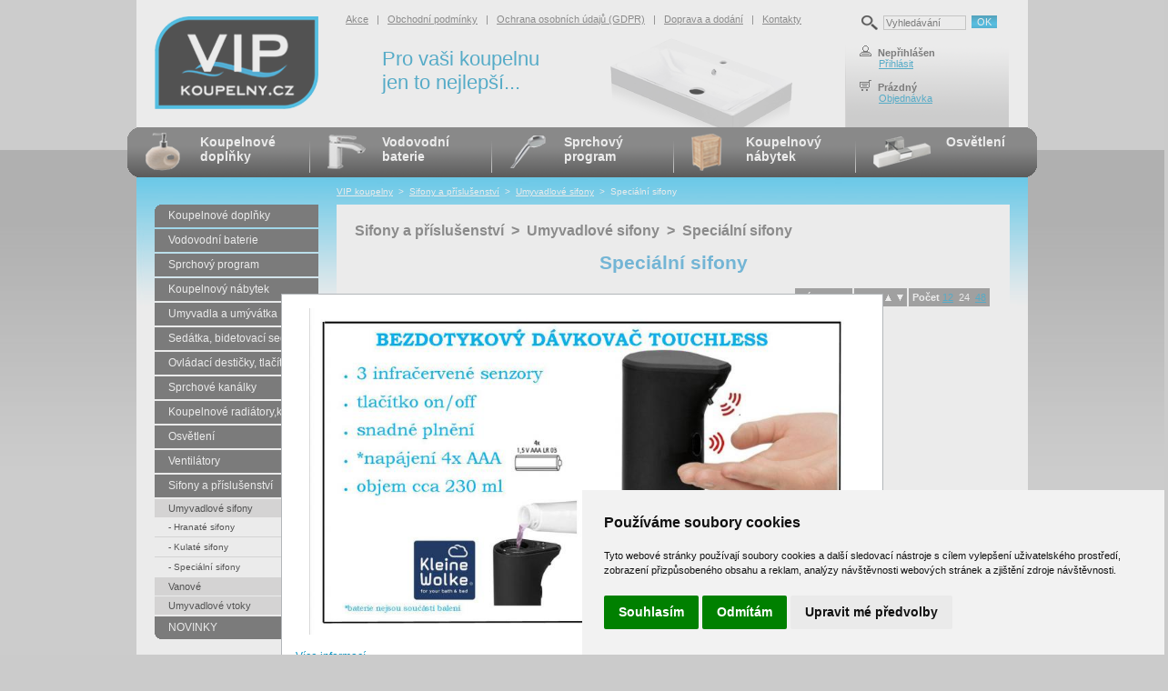

--- FILE ---
content_type: text/html
request_url: https://www.vipkoupelny.cz/specialni-sifony-13-47-187c.html
body_size: 14883
content:
<!DOCTYPE html PUBLIC "-//W3C//DTD XHTML 1.1//EN" "http://www.w3.org/TR/xhtml11/DTD/xhtml11.dtd">
<html xmlns="http://www.w3.org/1999/xhtml" xml:lang="cs">
<head>
<meta http-equiv="Content-Type" content="text/html; charset=utf-8" />
<title>VIP koupelny - Sifony a příslušenství - Umyvadlové sifony - Speciální sifony</title>
<meta name="description" content="Detaily ze stránky Sifony a příslušenství - Umyvadlové sifony - Speciální sifony na webu VIP koupelny" />
<meta name="keywords" content="Sifony a příslušenství, Umyvadlové sifony, Speciální sifony, VIP koupelny" />
<meta name="robots" content="all, follow"/>
<meta name="author" content="VIP koupelny" />
<link href="css/vip-koupelny.css" rel="stylesheet" type="text/css" media="all" />
<script type="text/javascript" src="js/popup.js"></script>
</head>

<body>




<div id="modal" style="border:1px solid #b2b6b9; background-color: #FFFFFF; width: 630px; padding: 15px; font-size:100%; display:none;">
<div class="clear"></div>
	<div class="center"><a href="https://www.vipkoupelny.cz/bezdotykovy-senzorovy-davkovac-touchless--cerny--8026926854--25747.html"><img src="foto-upoutavka-uvod/foto_1.jpg" width="600" alt="" /></a></div>
	<br />
<div style="float:left;"><a href="https://www.vipkoupelny.cz/bezdotykovy-senzorovy-davkovac-touchless--cerny--8026926854--25747.html">Více informací</a></div><div style="float:right;"><a href="javascript: Popup.hide('modal')">Zavřít okno</a></div>
</div>








<!-- page wrapper -->
<div id="page-wrapper">




<!-- ZAHLAVI HORNI MENU - zacatek -->

<div id="header">


<div id="header-vlevo">
	<div id="logo"><a href="http://www.vipkoupelny.cz/"><img src="img/header-logo.png" width="210" height="140" alt="VIP koupelny" /></a></div>
</div>

<div id="header-vpravo">
	<div id="menu"><div id="menu-obsah"><a href="akce.html">Akce</a> &nbsp; | &nbsp; <a href="obchodni-podminky.html">Obchodní podmínky</a> &nbsp; | &nbsp; <a href="ochrana-osobnich-udaju-gdpr.html">Ochrana osobních údajů (GDPR)</a> &nbsp; | &nbsp; <a href="doprava-dodani.html">Doprava a dodání</a> &nbsp; | &nbsp; <a href="kontakty.html">Kontakty</a></div><div id="slogan"><div id="slogan-obsah">Pro vaši koupelnu jen to nejlepší...</div></div></div>
	<div id="uzivatel"><div id="uzivatel-obsah2">

<form action="vyhledavani.php" method="post">
<table>
<tr valign="top">
 <td class="hledani-lupa"><img src="img/sidebox-lupa.png" width="18" height="16" alt="Vyhledávání" /></td>
 <td><input type="text" name="query" class="hledani-input" onfocus="if (this.value=='Vyhledávání') {this.value=''}" value="Vyhledávání" /></td>
 <td><input type="submit" class="submit" value="OK" /></td>
</tr>
</table>
</form>

	<img src="img/header-zakaznik.gif" width="20" height="12" alt="Zákazník" title="Zákazník" /><strong>Nepřihlášen</strong><br /> &nbsp; &nbsp;&nbsp; &nbsp; <a href="zakaznici-prihlaseni.php">Přihlásit</a><br /><br />
	<img src="img/header-kosik.gif" width="20" height="12" alt="Nákupní košík" title="Nákupní košík" /><strong>Prázdný</strong><br /> &nbsp; &nbsp;&nbsp; &nbsp; <a href="objednavka1.php">Objednávka</a>
	</div></div>
</div>


</div>

<!-- ZAHLAVI HORNI MENU - konec -->




  <!-- left wrapper -->
  <div id="left-wrapper-cele">


<!-- HLAVNI TEXT - zacatek -->

 

    <!-- content -->
    <div id="content-cele">




<div id="drobky"><a href="https://www.vipkoupelny.cz">VIP koupelny</a> &nbsp;&gt;&nbsp; <a href="sifony-a-prislusenstvi-13a.html">Sifony a příslušenství</a> &nbsp;&gt;&nbsp; <a href="umyvadlove-sifony-13-47b.html">Umyvadlové sifony</a> &nbsp;&gt;&nbsp; Speciální sifony</div>

<h1>Sifony a příslušenství &nbsp;&gt;&nbsp; Umyvadlové sifony &nbsp;&gt;&nbsp; Speciální sifony</h1>
<br />






















<h2 class="center">Speciální sifony</h2>
<br />


<div class="katalog-tbl-razeni-vpravo">
<table class="katalog-tbl-razeni">
<tr>
 <td class="pismo-bile-razeni"><strong>Název</strong>
<a href="katalog.php?hlkat=13&amp;kat=47&amp;podkat=187&amp;od=0&amp;orderby=nazev&amp;pocet_zaznamu_stranka=24"><img src="img/sipka_razeni_bila_dolu.gif" width="7" height="7" alt="řadit vzestupně" /></a>&nbsp;
<a href="katalog.php?hlkat=13&amp;kat=47&amp;podkat=187&amp;od=0&amp;orderby=nazev DESC&amp;pocet_zaznamu_stranka=24"><img src="img/sipka_razeni_bila_nahoru.gif" width="7" height="7" alt="řadit sestupně" /></a> </td>
 <td class="pismo-bile-razeni"><strong>Cena</strong>
<a href="katalog.php?hlkat=13&amp;kat=47&amp;podkat=187&amp;od=0&amp;orderby=cena&amp;pocet_zaznamu_stranka=24"><img src="img/sipka_razeni_bila_dolu.gif" width="7" height="7" alt="řadit vzestupně" /></a>&nbsp;
<a href="katalog.php?hlkat=13&amp;kat=47&amp;podkat=187&amp;od=0&amp;orderby=cena DESC&amp;pocet_zaznamu_stranka=24"><img src="img/sipka_razeni_bila_nahoru.gif" width="7" height="7" alt="řadit sestupně" /></a> </td>
 <td class="pismo-bile-razeni"><strong>Počet</strong>
<a class="katalog-odkaz-razeni" href="katalog.php?hlkat=13&amp;kat=47&amp;podkat=187&amp;od=0&amp;orderby=poradi,id&amp;pocet_zaznamu_stranka=12">12</a>&nbsp;
<span class="katalog-odkaz-razeni-aktivni">24</span>&nbsp;
<a class="katalog-odkaz-razeni" href="katalog.php?hlkat=13&amp;kat=47&amp;podkat=187&amp;od=0&amp;orderby=poradi,id&amp;pocet_zaznamu_stranka=48">48</a> </td>
</tr>
</table>
</div>
<br /><br /><br />


<table class="katalog-tbl">
<tr valign="top">
 <td colspan="2" class="katalog-tbl-stred">&nbsp;<br /><strong>Nebyla nalezena žádná položka odpovídající Vašemu požadavku.<br />&nbsp;<br />&nbsp;<br />&nbsp;<br />&nbsp;</td>
</tr>
</table>

<br /><br />


 
<div class="center">

</div>





























      
    
    </div>
    <!--/ content -->
  
    <hr />




<!-- HLAVNI TEXT - zacatek -->





<!-- LEVY PANEL - zacatek -->

  
    <!-- left column -->
    <div id="left-column"><div id="left-column-obsah">
  
      <!-- left menu -->
      <div id="left-menu">
        <ul>
         <li class="hlavni"><a class="prvni" href="koupelnove-doplnky-1a.html">Koupelnové doplňky</a></li>


         <li class="hlavni"><a  href="vodovodni-baterie-2a.html">Vodovodní baterie</a></li>


         <li class="hlavni"><a  href="sprchovy-program-3a.html">Sprchový program</a></li>


         <li class="hlavni"><a  href="koupelnovy-nabytek-6a.html">Koupelnový nábytek</a></li>


         <li class="hlavni"><a  href="umyvadla-a-umyvatka-16a.html">Umyvadla a umývátka</a></li>


         <li class="hlavni"><a  href="sedatka--bidetovaci-sedatka-4a.html">Sedátka, bidetovací sedátka</a></li>


         <li class="hlavni"><a  href="ovladaci-desticky--tlacitka-15a.html">Ovládací destičky, tlačítka</a></li>


         <li class="hlavni"><a  href="sprchove-kanalky-11a.html">Sprchové kanálky</a></li>


         <li class="hlavni"><a  href="koupelnove-radiatory-kabely-8a.html">Koupelnové radiátory,kabely</a></li>


         <li class="hlavni"><a  href="osvetleni-10a.html">Osvětlení</a></li>


         <li class="hlavni"><a  href="ventilatory-12a.html">Ventilátory</a></li>


         <li class="hlavni"><a  href="sifony-a-prislusenstvi-13a.html">Sifony a příslušenství</a></li>

         <li><a class="submenu1" href="umyvadlove-sifony-13-47b.html">Umyvadlové sifony</a></li>
         <li><a class="submenu2" href="hranate-sifony-13-47-185c.html">- Hranaté sifony</a></li>
         <li><a class="submenu2" href="kulate-sifony-13-47-186c.html">- Kulaté sifony</a></li>
         <li><a class="submenu2-posledni" href="specialni-sifony-13-47-187c.html">- Speciální sifony</a></li>

         <li><a class="submenu1" href="vanove-13-48b.html">Vanové</a></li>

         <li class="hlavni"><a class="submenu1" href="umyvadlove-vtoky-13-49b.html">Umyvadlové vtoky</a></li>


         <li class="hlavni"><a class="posledni" href="novinky-14a.html">NOVINKY</a></li>


        </ul>


<div class="sidebox">
<div class="nadpis"><div class="nadpis-obsah"><a href="doprava-dodani.html">DOPRAVA</a></div></div>
<div class="obsah">
<font size="4"><font color="#333333"><br></font></font><p><u><font size="4"><font color="#333333">Doprava</font> <strong><font color="#0033ff">PPL</font></strong></font></u></p><p><font size="4">Praha .........99,- </font></p><font size="4"></font> <p><font size="5"><font size="4">ČR ............130,-</font> </font></p> <p><font size="4">Slovensko ...&nbsp;290,-</font></p><font size="2"><font color="#ff0000"><p><br><strong>Doprava <font size="3">ZDARMA</font> při objednávce nad 6000,-</strong><font size="2"><font color="#ff0000"><font color="#ff0000" size="3"><br></font></font></font></p><p><font size="2"><font color="#ff0000"><font color="#ff0000" size="3"><font size="2"><font color="#ff0000"><br></font></font></font></font></font></p><p></p><p></p><p></p><p></p><p></p><p></p></font></font></div>
</div>



<form action="vyhledavani.php" method="post">
<div class="sidebox">
<div class="nadpis"><div class="nadpis-obsah">VYHLEDÁVÁNÍ</div></div>
<div class="obsah">
<table>
<tr valign="top">
 <td class="hledani-lupa"><img src="img/sidebox-lupa.png" width="18" height="16" alt="Vyhledávání" /></td>
 <td><input type="text" name="query" class="hledani-input" /></td>
</tr>
</table>
<div class="text-right"><input type="submit" class="submit" value="Hledat" /></div>
</div>
</div>
</form>

<form action="zakaznici-prihlasit.php" method="post">
<div class="sidebox">
<div class="nadpis"><div class="nadpis-obsah"><a href="zakaznici-prihlaseni.php">PŘIHLÁŠENÍ</a></div></div>
<div class="obsah">
<table>
<tr valign="top">
 <td>E-mail:&nbsp;</td>
 <td><input type="text" name="prihl_email" class="prihlaseni-input1" /></td>
</tr>
<tr valign="top">
 <td>Heslo:&nbsp;</td>
 <td><input type="password" name="prihl_heslo" class="prihlaseni-input2" /></td>
</tr>
</table>
<div class="text-right"><input type="submit" class="submit" value="Přihlásit" /></div>
<a href="zakaznici-registrace.php">Nový účet</a> &nbsp; &nbsp; &nbsp; <a href="zakaznici-heslo.php">Nevím heslo</a>
</div>
</div>
</form>

<br /><br />

<div class="sidebox-vipdoplnky">
<a href="http://www.vipdoplnky.cz" title="VIPdoplnky.cz - koupelnové doplňky"><img src="img/upoutavka-vip-doplnky.png" width="100" height="60" alt="VIP doplňky" /></a><br />
Více originálních a&nbsp;designových koupelnových doplňků naleznete na specializovaném eshopu <a href="http://www.vipdoplnky.cz" title="VIPdoplnky.cz - koupelnové doplňky">VIPdoplnky.cz</a>.
</div>


<br /><br />


      </div>
      <!--/ left menu -->
      
    </div></div>
    <!--/ left column -->


<!-- LEVY PANEL - konec -->



  </div>
  <!--/ left wrapper -->
  
  <hr />

<!-- PRAVY PANEL - zacatek -->



  <!-- right column -->
  <div id="right-column-cele">
  </div>
  <!--/ right column -->



  <div class="clear"></div>

  <hr />



<!-- PRAVY PANEL - konec -->

<!-- ZAHLAVI SPODNI MENU - zacatek -->

  <!-- menu -->

  <ul id="header-menu">
    <li class="prvni"><a class="prvni" href="koupelnove-doplnky-1a.html">Koupelnové<br />doplňky</a></li>
    <li><a class="druhy" href="vodovodni-baterie-2a.html">Vodovodní<br />baterie</a></li>
    <li><a class="treti" href="sprchovy-program-3a.html">Sprchový<br />program</a></li>
    <li><a class="ctvrty" href="koupelnovy-nabytek-6a.html">Koupelnový<br />nábytek</a></li>
    <li class="posledni"><a class="paty" href="osvetleni-10a.html">Osvětlení</a></li>
  </ul>
  <!--/ menu -->

  <hr />

<!-- ZAHLAVI SPODNI MENU - konec -->


<!-- ZAPATI - zacatek -->

  <!-- footer -->
  <div id="footer">
  <div class="vlevo"><div class="vlevo-obsah">VIP koupelny.cz, tel.: +420 731 896 507, e-mail: <a class="zapati" href="mailto:info@vipkoupelny.cz">info@vipkoupelny.cz</a><br><a class="zapati" href="mapa-serveru.html">Mapa serveru</a> &nbsp; | &nbsp; <a class="zapati" href="#" id="open_preferences_center">Cookies</a></div></div>
  <div class="vpravo"><div class="vpravo-obsah">&copy; 2013-2026 VIP koupelny.cz<br />Všechna práva vyhrazena.</div></div>
  </div>
  <!--/ footer -->
  
<!-- ZAPATI - konec -->



</div>
<!--/ page wrapper -->





<script>
  window.dataLayer = window.dataLayer || [];
  function gtag(){dataLayer.push(arguments);}
  gtag('consent', 'default', { 'ad_storage': 'denied', 'analytics_storage': 'denied' });
</script>

<!-- Cookie Consent by https://www.FreePrivacyPolicy.com -->
<script type="text/javascript" src="//www.freeprivacypolicy.com/public/cookie-consent/4.0.0/cookie-consent.js" charset="UTF-8"></script>
<script type="text/javascript" charset="UTF-8">
document.addEventListener('DOMContentLoaded', function () {
cookieconsent.run({"notice_banner_type":"simple","consent_type":"express","palette":"light","language":"cs","page_load_consent_levels":["strictly-necessary"],"notice_banner_reject_button_hide":false,"preferences_center_close_button_hide":false,"page_refresh_confirmation_buttons":false,"website_name":"VIP koupelny","website_privacy_policy_url":"https://www.vipkoupelny.cz/ochrana-osobnich-udaju-gdpr.html"});
});
</script>

<!-- Google tag (gtag.js) -->
<script async src="https://www.googletagmanager.com/gtag/js?id=G-F06G4WFJ41"></script>
<script>
  window.dataLayer = window.dataLayer || [];
  function gtag(){dataLayer.push(arguments);}
  gtag('js', new Date());

  gtag('config', 'G-F06G4WFJ41');
</script>

<!-- Heureka widget Overeno zakazniky -->
<script type="text/plain" cookie-consent="functionality">
//<![CDATA[
var _hwq = _hwq || [];
    _hwq.push(['setKey', 'A57FE39B258595E9B03788F7E1022DE3']);_hwq.push(['setTopPos', '60']);_hwq.push(['showWidget', '22']);(function() {
    var ho = document.createElement('script'); ho.type = 'text/javascript'; ho.async = true;
    ho.src = ('https:' == document.location.protocol ? 'https://ssl' : 'http://www') + '.heureka.cz/direct/i/gjs.php?n=wdgt&sak=A57FE39B258595E9B03788F7E1022DE3';
    var s = document.getElementsByTagName('script')[0]; s.parentNode.insertBefore(ho, s);
})();
//]]>
</script>

<noscript>Cookie Consent by <a href="https://www.freeprivacypolicy.com/" rel="nofollow noopener">Free Privacy Policy website</a></noscript>
<!-- End Cookie Consent -->

<style type="text/css">
.freeprivacypolicy-com---nb .cc-nb-main-container { padding: 1.5rem; }
.freeprivacypolicy-com---nb .cc-nb-title { font-size: 16px; }
.freeprivacypolicy-com---nb .cc-nb-text { font-size: 11px; }
</style>



</body>
</html>
<script>Popup.showModal('modal');</script>


--- FILE ---
content_type: text/css
request_url: https://www.vipkoupelny.cz/css/vip-koupelny.css
body_size: 31081
content:
@charset "utf-8";
/* CSS Document - VIP koupelny */

/******************************

	global

******************************/
html, body, div, span, h1, h2, h3, h4, h5, h6, ul, li, dl, dt, dd, caption, table, tr, th, td, thead, tbody, tfoot, p, blockquote, cite, q, abbr, acronym, address, a, em, strong, img, ins, del, dfn, kbd, pre, xmp, code, form, fieldset, legend, label, object { padding: 0; margin: 0; }
body { font: 12px Trebuchet MS, Arial, sans-serif; color: #444; background: #CBCBCB url(../img/body-bg.jpg); }
body.tisk { font: 12px Trebuchet MS, Arial, sans-serif; color: #444; background: #FFFFFF url(../img/blank.gif); }
body.okno { font: 12px Trebuchet MS, Arial, sans-serif; color: #444; background: #FFFFFF url(../img/blank.gif); padding: 20px; }

a { color: #0794C3; text-decoration: underline; }
a:hover { color: #000000; text-decoration: underline; }
a.zapati { color: #ffffff; }
a.zapati:hover { color: #000000; }
a img { border: none; }
hr { display: none; }
.left { float: left; }
.right { float: right; }
.clear { clear: both; line-height: 0; height: 0; }
.hidden { position: absolute; left: -66666px; }
.center { text-align: center; }
.text-left { text-align: left !important; }
.text-right { text-align: right !important; }
.bold { font-weight: bold; }
.strike { text-decoration: line-through; }
.orange { color: #598a94; }
.red { color: #da251d; }
.pismo-male { font-size: 10px; }
.nadpis-pozadi { background-color: #FCE3C6; }
.pismo-mj { font-size: 11px; color: #444444; }

/* overlapping */
.overlap { position: relative; overflow: hidden; }
.overlap span { position: absolute; top: 0; left: 0; width: 100%; height: 100%; background-position: 0 0; background-repeat: no-repeat; }
.overlap a span,
a.overlap span { cursor: pointer; }


/******************************

	layout

******************************/
#page-wrapper { width: 1000px; margin: auto; position: relative; background-image: url("../img/page-wrapper-bg.gif"); background-repeat: no-repeat; background-position: top center; }
#left-column { float: left; width: 210px; }
#left-column-obsah { padding-left: 30px; }
#left-column-cele { float: left; width: 0px; }
#content { float: right; width: 760px; padding: 0 0 10px; }
#content-cele { float: right; width: 760px; padding: 0 0 10px; background-color: #ffffff; }
#admin-content-cele { float: right; width: 852px; padding: 0 0 10px; }

/* 3 columns */
#left-wrapper { float: left; width: 790px; margin-top: 85px; }
#left-wrapper #content { width: 538px; padding: 20px; padding-top: 0px; }
#left-wrapper-cele { float: left; width: 970px; margin-top: 85px; }
#left-wrapper-cele #content-cele { width: 700px; padding: 20px; }

#left-wrapper-cele #admin-content-cele { width: 900px; background: #ffffff; padding: 20px; }

#right-column { float: right; width: 210px; margin-top: 85px; }
#right-column-cele { float: left; width: 0px; }
#right-column-bg { }

#cookie-potvora {
 position: fixed;
 left: 0;
 bottom: 0;
 width: 100%;
 z-index: 1000; background: url("../img/cookies-bg.png"); color: #ffffff; text-align: center; padding-top: 5px; padding-bottom: 10px; }
#cookie-potvora p {
 line-height: 10px; }
#cookie-potvora button {
 background: #467b46;
 color: #ffffff;
 }


/******************************

	header

******************************/

#menu-top { list-style: none; float: left; padding-top: 10px; padding-left: 10px; font-size: 11px; }
#menu-top li { float: left; border-right: 1px solid #fff; line-height: 1; }
#menu-top a { position: relative; padding-left: 10px; padding-right: 10px; }
#menu-top li.jazyky { border: none; padding-right: 450px; }
#menu-top li.last { border: none; }

#header { width: 1000px; height: 140px; background-image: url("../img/header-bg.png"); background-repeat: no-repeat; }
#admin-header { width: 1000px; height: 140px; }
#header-vlevo { float: left; width: 240px; height: 140px; }
#header-vlevo #logo { width: 240px; height: 140px; }
#header-vpravo { float: left; width: 760px; height: 140px; }
#header-vpravo #menu { float: left; width: 550px; height: 140px; background-image: url("../img/header-vpravo-menu-bg.gif"); background-repeat: no-repeat; background-position: bottom right; }
#header-vpravo #menu #menu-obsah { font-size: 11px; color: #5f5f5f; padding-top: 15px; padding-right: 25px; }
#header-vpravo #menu #menu-obsah a { color: #5f5f5f; }
#header-vpravo #menu #menu-obsah a:hover { color: #000000; }
#header-vpravo #uzivatel { float: left; width: 180px; height: 140px; }
#header-vpravo #uzivatel #uzivatel-obsah { padding-left: 15px; padding-top: 50px; font-size: 11px; }
#header-vpravo #uzivatel #uzivatel-obsah2 { padding-left: 15px; padding-top: 15px; font-size: 11px; }
#header-vpravo #uzivatel .hledani-input { width: 85px; height: 12px; border: 1px solid #BFBFBE; margin-left: 4px; margin-right: 4px; margin-bottom: 15px; color: #444444; }
#header-vpravo #slogan { width: 240px; }
#header-vpravo #slogan #slogan-obsah { padding-left: 40px; padding-top: 25px; font-size: 22px; color: #0794C3; }

#header-vpravo #admin-menu { float: left; width: 550px; height: 140px; }
#header-vpravo #admin-menu #menu-obsah { text-align: right; font-size: 11px; color: #5f5f5f; padding-top: 25px; padding-right: 10px; }
#header-vpravo #admin-menu #menu-obsah a { color: #5f5f5f; }
#header-vpravo #admin-menu #menu-obsah a:hover { color: #000000; }



/******************************

	menu

******************************/
#header-menu { position: absolute; top: 140px; left: 0px; width: 1000px; height: 55px; padding: 0px; background: url(../img/header-menu-bg.gif); background-repeat: no-repeat; list-style: none; }
#header-menu li { float: left; background: url(../img/header-menu-cara.png); background-repeat: no-repeat; }
#header-menu li.prvni { float: left; background: url(../img/blank.gif); background-repeat: no-repeat; }
#header-menu li.posledni { float: left; }
#header-menu li a { display: block; float: left; width: 120px; height: 47px; padding-left: 80px; padding-top: 8px; font-size: 14px; color: #ffffff; font-weight: bold; text-decoration: none; }
#header-menu li a.prvni { background: url(../img/header-menu1-bg.png); background-repeat: no-repeat; }
#header-menu li a.druhy { background: url(../img/header-menu2-bg.png); background-repeat: no-repeat; }
#header-menu li a.treti { background: url(../img/header-menu3-bg.png); background-repeat: no-repeat; }
#header-menu li a.ctvrty { background: url(../img/header-menu4-bg.png); background-repeat: no-repeat; }
#header-menu li a.paty { background: url(../img/header-menu5-bg.png); background-repeat: no-repeat; width: 100px; height: 47px; padding-left: 100px; padding-top: 8px; }
#header-menu li a:hover { text-decoration: none; color: #00B0EC; }
#admin-header-menu { position: absolute; top: 140px; left: 0px; width: 1000px; height: 55px; padding: 0px; background: url(../img/header-menu-bg.gif); background-repeat: no-repeat; list-style: none; }
#admin-header-menu li { float: left; background: url(../img/header-menu-cara.png); background-repeat: no-repeat; }
#admin-header-menu li.prvni { float: left; background: url(../img/blank.gif); background-repeat: no-repeat; }
#admin-header-menu li.posledni { float: left; }
#admin-header-menu li a { display: block; float: left; padding-left: 15px; padding-right: 15px; line-height: 55px; font-size: 14px; color: #ffffff; font-weight: bold; text-decoration: none; }
#admin-header-menu li a:hover { text-decoration: none; color: #00B0EC; }






/******************************

	admin menu

******************************/

#nav { position: absolute; top: 221px; left: 0px; width: 998px; height: 100px; padding: 0px; background: #ffffff url(../img/header-menu-bg.gif); background-repeat: no-repeat; list-style: none; }
#nav li { float: left; margin: 0; list-style-type: none;  }
#nav li.odkaz { padding-top: 20px; }
#nav li.odkaz-prvni { padding-top: 20px; }

#nav li a.admin-hlavni-odkaz { padding: 0px; line-height: 40px; display: block; }
#nav li.odkaz a.admin-hlavni-odkaz { text-align: center; padding-left: 20px; padding-right: 20px; font-size: 12px; color: #ffffff; font-weight: bold; text-decoration: none; }
#nav li.odkaz a.admin-hlavni-odkaz:hover { color: #ef770a; }
#nav li.odkaz-prvni a.admin-hlavni-odkaz { text-align: center; padding-left: 20px; padding-right: 20px; font-size: 12px; color: #ffffff; font-weight: bold; text-decoration: none; margin-left: 50px; }
#nav li.odkaz-prvni a.admin-hlavni-odkaz:hover { color: #ef770a; }

#nav li:hover ul, #nav li.sfhover ul { left: auto; }

/* second-level lists */
#nav li ul { position: absolute; left: -999em; width: 163px; height: auto; margin: 0px;  padding: 0px; background: #9B9CA0; display: block; list-style: none; z-index: 100; }
#nav li li.prvni { margin: 0; padding: 0; width: 162px; 10px; font-size: 11px; border: 1px solid #B2B3B7; }
#nav li li { margin: 0; padding: 0; width: 162px; 10px; font-size: 11px; border-bottom: 1px solid #B2B3B7; border-left: 1px solid #B2B3B7; border-right: 1px solid #B2B3B7; }
#nav li li a, #nav li li a:visited { display: block; width: 142px; padding: 0px; padding-left: 10px; padding-right: 10px; line-height: 26px; color: #ffffff; text-decoration: none; font-size: 11px; font-weight: normal; }
#nav li li a:hover { text-decoration: underline; }

/* third-level lists */
#nav, #nav ul { padding: 0; margin: 0; list-style: none;  line-height: 1; }
#nav li:hover ul ul, #nav li.sfhover ul ul { left: -999em; }
#nav li:hover ul, #nav li li:hover ul, #nav li.sfhover ul, #nav li li.sfhover ul { left: auto; }
#nav li ul ul{ margin: -27px 0 0 190px; }

*>html #navblock ul {f\loat: right;margin-top:11px;} /*IE 5 Mac hack  */
*>html #nav a {f\loat: left;} /*IE 5 Mac hack */







/******************************

	left column

******************************/

#left-menu {  }
#left-menu ul { list-style: none; }
#left-menu ul ul { margin: 0; }
#left-menu li { padding-bottom: 1px; }
#left-menu li.hlavni { padding-bottom: 2px; }
#left-menu li a { display: block; font-size: 12px; color: #ffffff; text-decoration: none; width: 165px; padding-left: 15px; line-height: 25px; background: #444444; }
#left-menu li a:hover { color: #00B0EC; }
#left-menu li a.aktivni { display: block; font-size: 12px; color: #ffffff; text-decoration: none; width: 165px; padding-left: 15px; line-height: 25px; background: #000000; }
#left-menu li a.prvni { display: block; font-size: 12px; color: #ffffff; text-decoration: none; width: 165px; padding-left: 15px; line-height: 25px; background: url(../img/left-menu-prvni-bg.gif); background-repeat: no-repeat; }
#left-menu li a.prvni:hover { color: #00B0EC; }

#left-menu li a.prvni-vanoce { display: block; font-size: 12px; color: #ffffff; text-decoration: none; width: 100px; padding-left: 75px; padding-right: 5px; padding-top: 5px; padding-bottom: 5px; line-height: 15px; background: url(../img/left-menu-prvni-vanoce-bg.gif); background-repeat: no-repeat; }
#left-menu li a.prvni-vanoce:hover { color: #00B0EC; }

#left-menu li a.posledni { display: block; font-size: 12px; color: #ffffff; text-decoration: none; width: 165px; padding-left: 15px; line-height: 25px; background: url(../img/left-menu-posledni-bg.gif); background-repeat: no-repeat; background-position: left bottom; }
#left-menu li a.posledni:hover { color: #00B0EC; }
#left-menu li a.submenu1 { display: block; font-size: 11px; color: #000000; text-decoration: none; width: 165px; padding-left: 15px; line-height: 20px; background: #D8D7D7; }
#left-menu li a.submenu1:hover { color: #00B0EC; }
#left-menu li a.submenu2 { display: block; font-size: 10px; color: #000000; text-decoration: none; width: 165px; padding-left: 15px; line-height: 20px; background: url(../img/blank.gif); border-bottom: 1px solid #D8D7D7; }
#left-menu li a.submenu2:hover { color: #00B0EC; }
#left-menu li a.submenu2-posledni { display: block; font-size: 10px; color: #000000; text-decoration: none; width: 165px; padding-left: 15px; line-height: 20px; background: url(../img/blank.gif); border-bottom: 0px; }
#left-menu li a.submenu2-posledni:hover { color: #00B0EC; }








/******************************

	right column

******************************/


.sidebox { width: 180px; padding: 0px; background: #eaeaea url(../img/sidebox-bg.jpg); background-repeat: no-repeat; margin-top: 20px; }
.sidebox .nadpis { width: 180px; height: 25px; padding: 0px; background: url(../img/box-nadpis-bg.gif); background-repeat: no-repeat; background-position: top right; }
.sidebox .nadpis-obsah { line-height: 25px; padding-left: 15px; font-size: 12px; font-weight: bold; color: #ffffff; }
.sidebox .nadpis-obsah a { color: #ffffff; text-decoration: none; }
.sidebox .nadpis-obsah a:hover { color: #ffffff; text-decoration: none; }
.sidebox .obsah { font-size: 11px; color: #000000; padding: 10px; padding-top: 15px; padding-bottom: 15px; }
.sidebox .obsah a { color: #0794C3; }
.sidebox .obsah a:hover { color: #000000; }
.sidebox .hledani-lupa { padding-right: 10px; }
.sidebox .hledani-input { width: 120px; border: 1px solid #BFBFBE; }
.sidebox .prihlaseni-input1 { width: 110px; border: 1px solid #BFBFBE; margin-bottom: 5px; }
.sidebox .prihlaseni-input2 { width: 110px; border: 1px solid #BFBFBE; }
.sidebox .submit { width: 70px; background: url(../img/submit-bg.gif); border: 0px; margin-top: 5px; margin-right: 5px; margin-bottom: 15px; }
.sidebox-fb { margin-top: 20px; }
.sidebox-heureka { margin-left: 25px; }
.sidebox-payu { margin-left: 15px; }
.sidebox-vipdoplnky { width: 158px; background-color: #f4f4f4; border: 1px solid #e3e3e3; padding: 10px; text-align: center; }

.vyhlbox-stred { padding-left: 200px; }
.vyhlbox { padding: 0px; margin: 0px; border-collapse: collapse; }
.vyhlbox td { padding: 8px; background-color: #eaeaea; }







/******************************

	content

******************************/


#uvod-uvitani { padding: 15px; padding-top: 0px; }
#drobky { position: absolute; display: block; left: 230px; top: 205px; font-size: 10px; color: #ffffff; }
#drobky a { color: #ffffff; }
#drobky a:hover { color: #000000; }

h1 { font-size: 16px; color: #5f5f5f; }
h1.katalog { font-size: 18px; color: #37a4d9; font-weight: bold; font-style: normal; padding: 0px; float: none; padding-top: 10px; padding-bottom: 10px; }

h1.novinky { font-size: 21px; color: #074085; font-weight: bold; font-style: normal; margin: 0px; padding: 0px; padding-top: 15px; padding-bottom: 5px; float: none }
h2 { font-size: 21px; color: #37a4d9; }
h2.nadpis { font-size: 12px; color: #FFFFFF; font-weight: bold; line-height: 25px; padding-left: 15px; background: url(../img/nadpis-bg.gif); background-repeat: no-repeat; background-position: top right; }
h3 { font-size: 17px; color: #5F5F5F; font-weight: normal; }
#content h1 { margin-top: 10px; margin-bottom: 10px; }
#content h2 { margin-top: 10px; margin-bottom: 10px; }
#content h3 { margin-bottom: 10px;}
p { line-height: 1.2; margin: 5px 0 10px; }
#content ul { margin: 10px 0 10px 25px; }

#dhtmlgoodies_slideshow { width: 538px; }
#galleryContainer { height: 40px; position:relative; overflow:hidden; padding: 1px; height: 40px; height/* */:/**/40px; height: /**/40px; }
#arrow_left { position: absolute; left: 0px; z-index:10; background-color: #FFF; padding:1px; }
#arrow_right { position:absolute; right: 0px; z-index:10; background-color: #FFF; padding: 1px; }
#theImages { position: absolute; height: 40px; left: 40px; width: 100000px; }
#theImages #slideEnd { float:left; }
#theImages img { float: left; padding-left: 10px; padding-right: 10px; filter: alpha(opacity=50); opacity: 0.5; cursor:pointer; border: 0px; }

#hp-upoutavka-sleva { background-color: #B6000C; font-size: 28px; font-weight: bold; color: #ffffff; line-height: 40px; text-align: center; }
#hp-upoutavka-foto { float: left; margin-right: 20px; }







/******************************

	forms

******************************/
form fieldset { border: none; }
input.input, textarea, select { border: 1px solid #c2bab2; background-color: #F6F6F6;}
input, select, textarea { font: 11px Trebuchet MS, Arial, sans-serif; }






/******************************

	footer

******************************/
#footer { width: 980px; height: 80px; background-color: #9C9C9C; margin-left: 10px; color: #7e7c7e; font-size: 11px; }
#footer .vlevo { float: left; width: 590px; height: 80px; padding-top: 25px; background: url(../img/footer-logo-bg.gif); background-repeat: no-repeat; }
#footer .vlevo-obsah { padding-left: 120px; color: #ffffff; }
#footer .vpravo { float: left; width: 390px;  height: 80px; padding-top: 25px; }
#footer .vpravo-obsah { text-align: right; padding-right: 20px; color: #ffffff; }
#admin-footer { width: 958px; height: 65px; background: url(../img/footer-bg.jpg); background-repeat: no-repeat; margin-left: 20px; padding: 20px 0 5px; color: #7e7c7e; font-size: 11px; }
#admin-footer-obsah { float: left; padding-left: 20px; padding-top: 30px; color: #ffffff; }







/******************************

	katalog

******************************/
.katalog-tbl-razeni-vpravo { float: right; }
.katalog-tbl-vpravo { text-align: right; }
.katalog-tbl-stred { text-align: center; }
strong.cervena { color: #C83428; }
.katalog-tbl-razeni td { padding: 4px; background-color: #818181; }

.katalog-tbl { padding: 0px; margin: 0px; width: 100%; border-collapse: collapse; }
.katalog-tbl-bunka-vlevo { width: 33%; padding: 10px; font-size: 11px; border-right: 1px solid #E1E1E1; border-top: 1px solid #E1E1E1; text-align: center; }
.katalog-tbl-bunka-vlevo-akce { width: 33%; padding: 10px; font-size: 11px; border-right: 1px solid #E1E1E1; border-top: 1px solid #E1E1E1; background-image: url("../img/tbl-bunka-akce-bg.gif"); background-position: right top; background-repeat: no-repeat; text-align: center; }
.katalog-tbl-bunka-vlevo-prvni { width: 33%; padding: 10px; font-size: 11px; border-right: 1px solid #E1E1E1; text-align: center; }
.katalog-tbl-bunka-vlevo-akce-prvni { width: 33%; padding: 10px; font-size: 11px; border-right: 1px solid #E1E1E1; background-image: url("../img/tbl-bunka-akce-bg.gif"); background-position: right top; background-repeat: no-repeat; text-align: center; }
.katalog-tbl-bunka-vpravo { width: 33%; padding: 10px; font-size: 11px; border-top: 1px solid #E1E1E1; text-align: center; }
.katalog-tbl-bunka-vpravo-akce { width: 33%; padding: 10px; font-size: 11px; border-top: 1px solid #E1E1E1; background-image: url("../img/tbl-bunka-akce-bg.gif"); background-position: right top; background-repeat: no-repeat; text-align: center; }
.katalog-tbl-bunka-vpravo-prvni { width: 33%; padding: 10px; font-size: 11px; text-align: center; }
.katalog-tbl-bunka-vpravo-akce-prvni { width: 33%; padding: 10px; font-size: 11px; background-image: url("../img/tbl-bunka-akce-bg.gif"); background-position: right top; background-repeat: no-repeat; text-align: center; }
.katalog-tbl-sirka { width: 33%; }

.uvod-tbl { padding: 0px; margin: 0px; width: 100%; border-collapse: collapse; }
.uvod-tbl-bunka-vlevo { width: 50%; padding: 10px; font-size: 11px; border-right: 1px solid #E1E1E1; border-top: 1px solid #E1E1E1; }
.uvod-tbl-bunka-vlevo-akce { width: 50%; padding: 10px; font-size: 11px; border-right: 1px solid #E1E1E1; border-top: 1px solid #E1E1E1; background-image: url("../img/tbl-bunka-akce-bg.gif"); background-position: right top; background-repeat: no-repeat; }
.uvod-tbl-bunka-vlevo-prvni { width: 50%; padding: 10px; font-size: 11px; border-right: 1px solid #E1E1E1; }
.uvod-tbl-bunka-vlevo-akce-prvni { width: 50%; padding: 10px; font-size: 11px; border-right: 1px solid #E1E1E1; background-image: url("../img/tbl-bunka-akce-bg.gif"); background-position: right top; background-repeat: no-repeat; }
.uvod-tbl-bunka-vpravo { width: 50%; padding: 10px; font-size: 11px; border-top: 1px solid #E1E1E1; }
.uvod-tbl-bunka-vpravo-akce { width: 50%; padding: 10px; font-size: 11px; border-top: 1px solid #E1E1E1; background-image: url("../img/tbl-bunka-akce-bg.gif"); background-position: right top; background-repeat: no-repeat; }
.uvod-tbl-bunka-vpravo-prvni { width: 50%; padding: 10px; font-size: 11px; }
.uvod-tbl-bunka-vpravo-akce-prvni { width: 50%; padding: 10px; font-size: 11px; background-image: url("../img/tbl-bunka-akce-bg.gif"); background-position: right top; background-repeat: no-repeat; }
.uvod-tbl-sirka { width: 50%; }

.katalog-fotky img { border: 1px solid #D5D5D5; margin: 5px; padding: 8px; }
#katalog-cena { font-family: Arial, Helvetica, sans-serif; color: #000000; font-size: 17px; font-weight: normal; }
#katalog-cena-cervena { font-family: Arial, Helvetica, sans-serif; color: #C83428; font-size: 17px; font-weight: normal; }
.katalog-tbl-vyhledavani { background-color: #818181; }
.katalog-tbl-vyhledavani td { padding: 4px; }
h3.katalog { font-family: Tahoma, Arial, Helvetica, sans-serif; color: #F48A39; font-size: 110%; font-weight: bold; margin-bottom: 10px; }
h3.katalog a { text-decoration: none; }
h3.katalog a:hover { text-decoration: underline; }
a.odkaz-bily { color: #ffffff; }
.pismo-bile-razeni { color: #FFFFFF; font-size: 90%; }
.katalog-tbl-bunka-obsah { padding: 0px; margin: 0px; width: 100%; border-collapse: collapse; }
.katalog-tbl-bunka-obsah td { padding: 0px; margin: 0px; text-align: left; color: #747474; }
.katalog-tbl-bunka-obsah td.katalog-tbl-stred-foto { width: 80px; text-align: left; padding-right: 15px; }
.katalog-tbl-bunka-obsah td.katalog-tbl-stred-foto img { margin-bottom: 2px; }
.katalog-tbl-bunka-obsah td.katalog-tbl-cena { font-size: 14px; color: #000000; padding-top: 10px; padding-bottom: 10px; }
.katalog-tbl-bunka-obsah td.katalog-tbl-cena .drive { font-size: 12px; color: #747474; }
.katalog-tbl-bunka-obsah td.katalog-tbl-detail { text-align: left; }


.detail-tbl { padding: 0px; margin: 0px; border-collapse: collapse; }
.detail-tbl td { font-size: 80%; text-align: left; }

.detail-tbl-vypis { padding: 0px; margin: 0px; width: 450px; border-collapse: collapse; }
.detail-tbl-vypis td { font-size: 12px; padding: 6px; margin: 0px; border-bottom: 1px solid #d5d5d5; text-align: left; }
.detail-tbl-vypis td.posledni { padding: 6px; margin: 0px; border-bottom: 0px; text-align: left; }
.detail-tbl-kosik { background-color: #EEEEEE; margin-top: 10px; }
.detail-tbl-doporucujeme { padding: 0px; margin: 0px; width: 100%; border-collapse: collapse; }
.detail-tbl-doporucujeme td { font-size: 11px; padding: 6px; padding-top: 10px; padding-bottom: 10px; margin: 0px; border-top: 1px solid #d5d5d5; text-align: left; }
.detail-tbl-doporucujeme tr.nadpis td { padding-top: 0px; padding-bottom: 10px; border-top: 0px; }
.detail-tbl-doporucujeme td.stred { text-align: center; }
.detail-tbl-doporucujeme td.vpravo { text-align: right; }

.foto-vlevo { float: left; padding-right: 15px; padding-bottom: 15px; }
.foto-vpravo { float: right; padding-left: 15px; padding-bottom: 15px; }
.foto-vpravo img { margin: 0px; padding: 0px; }
.detail-fotky img { border: 1px solid #D5D5D5; margin: 6px; padding: 0px; }
#detail-cena { font-size: 120%; color: #000000; font-weight: bold; }
#detail-dostupnost { color: #467b46; font-weight: bold; }
.seznam-dostupnost { background-color: #467b46; font-size: 90%; color: #ffffff; padding-top: 2px; padding-bottom: 1px; padding-left: 4px; padding-right: 4px; margin-left: 4px; }
.input-obj { width: 16px; }

.tbl-dotaz-stred { padding-left: 100px; clear: both; }
.tbl-dotaz { width: 500px; padding: 0px; margin: 0px; border-collapse: collapse; }
.tbl-dotaz td { font-size: 12px; padding: 5px; margin: 0px; text-align: left; background-color: #dbdbdb; }
.tbl-dotaz td.vpravo { text-align: right; }

.tbl-napiste-stred { padding-left: 137px; clear: both; }
.tbl-napiste { width: 430px; padding: 0px; margin: 0px; border-collapse: collapse; }
.tbl-napiste td { font-size: 12px; padding: 5px; margin: 0px; text-align: left; }
.tbl-napiste td.vpravo { text-align: right; }

.obj-tbl-vypis { padding: 0px; margin: 0px; width: 100%; border-collapse: collapse; }
.obj-tbl-vypis td { padding: 5px; margin: 0px; border: 1px solid #FFFFFF; text-align: left; }
.obj-tbl-vypis td.vpravo { text-align: right; }
.obj-tbl-vypis td.stred { text-align: center; }
.obj-tbl-vypis td.nadpis { background-color: #757575; color: #FFFFFF; }
.obj-tbl-vypis td.nadpis-cena { background-color: #757575; color: #FFFFFF; width: 80px; }
.obj-tbl-vypis td.nadpis-pocet { background-color: #757575; color: #FFFFFF; width: 50px; }

.obj-tbl-form { padding: 0px; margin: 0px; width: 100%; border-collapse: collapse; }
.obj-tbl-form td { padding: 5px; margin: 0px; border: 1px solid #757575; text-align: left; }
.obj-tbl-form td.vpravo { text-align: right; }
.obj-tbl-form td.stred { text-align: center; }
.obj-tbl-form td td { padding: 5px; margin: 0px; border: 0px; text-align: left; }

.prihl-tbl-vypis { padding: 0px; margin: 0px; width: 100%; border-collapse: collapse; }
.prihl-tbl-vypis td { padding: 5px; margin: 0px; text-align: left; }
.prihl-tbl-vypis td.vpravo { text-align: right; }
.prihl-tbl-vypis td.stred { text-align: center; }


















/******************************

	administrace

******************************/

.admin-tbl { padding: 0px; margin: 0px; border-collapse: collapse; }
.admin-tbl td { padding: 5px; margin: 0px; text-align: left; }
.admin-tbl td td { padding: 0px; margin: 0px; }
.admin-tbl td.stred { text-align: center; }
.admin-tbl-vypis { padding: 0px; margin: 0px; width: 100%; border-collapse: collapse; }
.admin-tbl td .admin-tbl-vypis td { padding: 5px; margin: 0px; border: 1px solid #FFFFFF; text-align: left; }
.admin-tbl-vypis td { padding: 5px; margin: 0px; border: 1px solid #FFFFFF; text-align: left; }
.admin-tbl-vypis td.stred { text-align: center; }
.admin-tbl-vypis td.vpravo { text-align: right; }
.pismo-bile-sirka { color: #FFFFFF; width: 100px; }

.tbl-nad { background-color: #757575; }
.tbl-sv { background-color: #ededed; }
.tbl-tm { background-color: #e0dfdf; }
.tbl-bila { background-color: #ffffff; }

.admin-tbl-uvod { padding: 0px; margin: 0px; border-collapse: collapse; }
.admin-tbl-uvod td { padding: 5px; margin: 0px; text-align: left; }

.admin-rs { width: 780px; }
















/* OSTATN� */

ul.seznam li { margin: 4px; list-style-type: square; }
ol.seznam li { margin: 5px; margin-bottom: 14px; font-size: 120%; color: #074085; font-weight: bold; }

ul.mapa li { margin: 4px; list-style-type: square; margin-left: 15px; }
ul.mapa li.mapa-hlavni { margin-bottom: 15px; }

.pismo { color: #000000; }
.pismo2 { font-size: 90%; }
.pismo-bile { color: #FFFFFF; }
.cervena { color: #B42020; font-weight: bold; }
.cervena2 { font-size: 120%; color: #B42020; font-weight: bold; }
.tbl-pismo { padding: 6px; text-align: left; }
.tbl-pismo-bile { padding: 6px; text-align: left; color: #FFFFFF; }
.tbl-pismo2 { font-size: 11px; }
.tbl-pismo-aktivni { padding: 6px; background-color: #eeefef; text-align: center; }
.tbl-pismo-stred { padding: 6px; text-align: center; }
.tbl-pismo-vpravo { padding: 6px; text-align: right; }
.tbl-pismo2-stred { padding: 6px; text-align: center; font-size: 11px; }
.tbl-stred { text-align: center; }
.text-mezera { width: 100%; border-top: 1px dotted #787878; padding-bottom: 10px; }
.input { background-color: #F6F6F6; }
.submit { background: #0588b3 url(../img/submit-bg.gif); border: 0px; color: #FFFFFF; }

.tbl-bunka-nadpis { background-color: #757575; }
.tbl-bunka-svetla { background-color: #EDEDED; }
.tbl-bunka-tmava { background-color: #E0DFDF; }

.tbl-bunka-stav0 { background-color: #f5cece; }
.tbl-bunka-stav1 { background-color: #f5f5ce; }
.tbl-bunka-stav2 { background-color: #d1f5ce; }

.stranka { font-family: Arial, Helvetica, sans-serif; font-size: 140%; font-weight: bold; color: #000000; background-color: #fbd4a7; padding: 6px; text-decoration: none; line-height: 40px; }
.stranka-aktivni { font-family: Arial, Helvetica, sans-serif; font-size: 140%; font-weight: bold; color: #ffffff; background-color: #ba9263; padding: 6px; text-decoration: none; line-height: 40px; }

.fotky { text-align: center; }
.fotky img { border: 1px solid #D5D5D5; margin: 3px; padding: 8px; }
img.fotka { border: 1px solid #D5D5D5; margin: 3px; padding: 8px; }











#lightboxOverlay { position: absolute; top: 0; left: 0; z-index: 9999; background-color: black; filter: progid:DXImageTransform.Microsoft.Alpha(Opacity=85); opacity: 0.85; display: none; }
#lightbox { position: absolute; left: 0; width: 100%; z-index: 10000; text-align: center; line-height: 0; font-family: "lucida grande", tahoma, verdana, arial, sans-serif; font-weight: normal; }
#lightbox img { width: auto; height: auto; }
#lightbox a img { border: none; }
.lb-outerContainer { position: relative; background-color: white; *zoom: 1; width: 250px; height: 250px; margin: 0 auto; -webkit-border-radius: 4px; -moz-border-radius: 4px; -ms-border-radius: 4px; -o-border-radius: 4px; border-radius: 4px; }
.lb-outerContainer:after { content: ""; display: table; clear: both; }
.lb-container { padding: 10px; }
.lb-loader { position: absolute; top: 40%; left: 0%; height: 25%; width: 100%; text-align: center; line-height: 0; }
.lb-nav { position: absolute; top: 0; left: 0; height: 100%; width: 100%; z-index: 10; }
.lb-container > .nav { left: 0; }
.lb-nav a { outline: none; }
.lb-prev, .lb-next { width: 49%; height: 100%; background-image: url("[data-uri]"); display: block; }
.lb-prev { left: 0; float: left; }
.lb-next { right: 0; float: right; }
.lb-prev:hover { background: url(../img/prev.png) left 48% no-repeat; }
.lb-next:hover { background: url(../img/next.png) right 48% no-repeat; }
.lb-dataContainer { margin: 0 auto; padding-top: 5px; *zoom: 1; width: 100%; -moz-border-radius-bottomleft: 4px; -webkit-border-bottom-left-radius: 4px; -ms-border-bottom-left-radius: 4px; -o-border-bottom-left-radius: 4px; border-bottom-left-radius: 4px; -moz-border-radius-bottomright: 4px; -webkit-border-bottom-right-radius: 4px; -ms-border-bottom-right-radius: 4px; -o-border-bottom-right-radius: 4px; border-bottom-right-radius: 4px; }
.lb-dataContainer:after { content: ""; display: table; clear: both; }
.lb-data { padding: 0 10px; color: #bbbbbb; }
.lb-data .lb-details { width: 85%; float: left; text-align: left; line-height: 1.1em; }
.lb-data .lb-caption { font-size: 13px; font-weight: bold; line-height: 1em; }
.lb-data .lb-number { display: block; clear: left; padding-bottom: 1em; font-size: 11px; }
.lb-data .lb-close { width: 35px; float: right; padding-bottom: 0.7em; outline: none; }
.lb-data .lb-close:hover { cursor: pointer; }